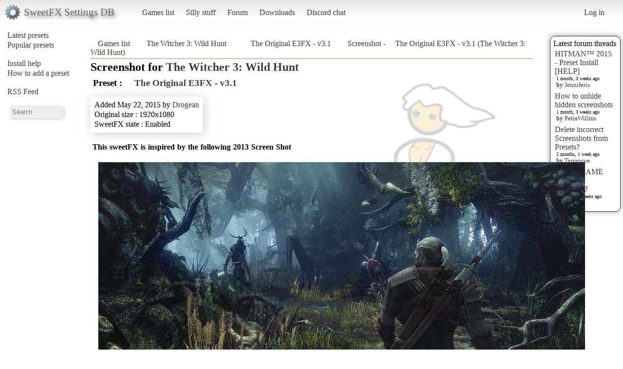

--- FILE ---
content_type: text/html; charset=utf-8
request_url: https://sfx.thelazy.net/games/screenshot/25624/
body_size: 2696
content:
<!DOCTYPE html>
<html>
<head>
    <title>Screenshot -     The Original E3FX - v3.1 (The Witcher 3: Wild Hunt)</title>
    <link rel="stylesheet" href="/static/css/pcmr/pcmr.css?1" />
    <link rel="shortcut icon" href="/static/logo.png" />
    <script src="https://ajax.googleapis.com/ajax/libs/jquery/1.8.3/jquery.min.js"></script>
    
</head>
<body>
    <div id="top">
        <div id="logoblock">
            <div id="logotext">SweetFX Settings DB</div>
        </div>
        <ul class="horizmenu">
            <li>
                <a href="/games/">Games list</a>
                <a href="/silly/">Silly stuff</a>
                <a href="/forum/">Forum</a>
                <a href="/downloads/">Downloads</a>
                <a href="https://discord.gg/SwuyHvY">Discord chat</a>
            </li>
        </ul>
        <ul class="horizmenu usermenu">
            
                <li>
                    <a href="/accounts/login/?next=/games/screenshot/25624/">Log in</a>
                </li>
            
            
        </ul>
    </div>


    <div id="sidemenu">
        <ul class="list">
    <li><a href="/games/preset/newlist/">Latest presets</a></li>
    <li><a href="/games/preset/popularlist/">Popular presets</a></li>
    <br/>
    <li><a href="/games/view/install/">Install help</a></li>
    <li><a href="/games/view/addgame/">How to add a preset</a></li>
    <br/>
    <li><a class="rss" href="/games/rss/">RSS Feed</a></li>
    <br/>
    <li><input id="isearch" name="search" placeholder="Search"/></li>
    <script>
        function position_under(parentelem, underelem, loffset) {
            var top = parentelem.offset().top + parentelem.outerHeight();
            var left = parentelem.offset().left + loffset;
            underelem.offset({top: top, left: left});
        }
        function search(query) {
            $(".searchdiv").remove();
            
            var sdiv = $("<div/>").addClass("searchdiv");
            sdiv.click( function () {
                sdiv.remove();
            });
            var rdiv = $("<div/>").addClass("searchdivresult");
            
            sdiv.append(rdiv);
            $("body").append(sdiv);
            position_under($("#isearch"), sdiv, -5);
            rdiv.append($("<span/>").text("Searching..."));
            
            $.get("/games/game/search/", {"query": query}, function (data) {
                rdiv.empty();
                
                $.each(data, function (i, val) {
                    var tdiv = $("<div/>").addClass("stitle").text(i);
                    var rl = $("<ul/>").addClass("sresults");
                    rdiv.append(tdiv);
                    rdiv.append(rl);
                    if ($.isEmptyObject(val)) {
                       rdiv.append($("<span/>").text("No results!")); 
                    }
                    $.each(val, function (ii, ival) {
                        console.log("Loop : " + ii + " | " + ival);
                        var l = $("<a/>").text(ival.title);
                        l.attr("href", ival.url);
                        var li = $("<li/>");
                        li.append(l);
                        rl.append(li);
                    });
                });
            });
        }
        $("#isearch").keydown(function (event) {
            if (event.which == 13) {
                search($("#isearch").val());
                $("#isearch").val("");
            }
        });
    </script>
</ul>
    </div>

    <div id="rightside">
        
        



<div id="latestposts" class="box">
    <div class="header">Latest forum threads</div>
    
        <div class="entry">
            <div class="title"><a href="/forum/presets/358/">HITMAN™ 2015 - Preset Install [HELP]</a></div>
            <div class="updated">1 month, 3 weeks ago</div>
            <div class="updatedby">by 
                <a href="/users/u/Jenniferis/">Jenniferis</a>

            </div>
        </div>
    
        <div class="entry">
            <div class="title"><a href="/forum/troubleshooting/194153/">How to unhide hidden screenshots</a></div>
            <div class="updated">1 month, 3 weeks ago</div>
            <div class="updatedby">by 
                <a href="/users/u/PetraWillms/">PetraWillms</a>

            </div>
        </div>
    
        <div class="entry">
            <div class="title"><a href="/forum/troubleshooting/194128/">Delete incorrect Screenshots from Presets?</a></div>
            <div class="updated">2 months, 1 week ago</div>
            <div class="updatedby">by 
                <a href="/users/u/Terrasque/">Terrasque</a>

            </div>
        </div>
    
        <div class="entry">
            <div class="title"><a href="/forum/general/553/">WHAT GAME DO YOU WANT???</a></div>
            <div class="updated">3 months, 4 weeks ago</div>
            <div class="updatedby">by 
                <a href="/users/u/djgrege/">djgrege</a>

            </div>
        </div>
    
</div>

    </div>

    <div id="main">
        
<div id="breads">
    <ul class="horizmenu">
        <li><a href="/games/">Games list</a></li>
        <li><a href="/games/game/970/">The Witcher 3: Wild Hunt</a></li>
        <li><a href="/games/preset/3741/">    The Original E3FX - v3.1</a></li>
        <li><a href="/games/screenshot/25624/">Screenshot -     The Original E3FX - v3.1 (The Witcher 3: Wild Hunt)</a></li>
    </ul>
</div>
<div id="presetscreenshotdetail">
    

    <h2>Screenshot for <a href="/games/game/970/">The Witcher 3: Wild Hunt</a></h2>
    <h3>Preset : <a href="/games/preset/3741/">    The Original E3FX - v3.1</a></h3>
    <div id="infobox">
        <div class="infoline">Added May 22, 2015 by <a href="/users/u/Drogean/">Drogean</a>
</div>
        <div class="infoline">Original size : 1920x1080</div>
        <div class="infoline">SweetFX state : Enabled</div>
    </div>
    <div id="screenshotinfo"><div class='bbtext'><span class='bb_b'>This sweetFX is inspired by the following 2013 Screen Shot</span></div></div>
    <div id="screenshot">
        <a href="/games/screenshot/25624/full/">
            <img src="/media/medthumb/Witcher_3_139456255063641_Fer2k3w.jpg" class="imgscreen"/>

            
        </a>
    </div>
    <p>Click the image for full resolution</p>
    
    <div id="commentwrap">

        <a id="comments"><h2>Comments</h2></a>

        <div id="commentslist">
            
        </div>

        <div id="commentform">
            
            <p>You need to be <a href="/accounts/login/?next=/games/screenshot/25624/">logged in</a> to post a comment</p>
            
        </div>
    </div>


    <script>
        $(window).load(function () {
            var sfxon = $("#sfxon");
            var sfxoff = $("#sfxoff");

            var cc = $(".comparecontainer");
            var iw = $(".imgscreen").width();
            var ih = $(".imgscreen").height();
            var image = $(".imgscreen").offset();

            cc.css( {
                "position": "absolute",
                "top" : image.top,
                "left": image.left,
                "display": "block",
            });

            sfxon.css( {
                "position": "absolute",
                "top" : image.top + ih - sfxon.outerHeight(),
                "left": image.left + iw - sfxon.outerWidth(),
                "display": "block",
            });

            sfxoff.css( {
                "position": "absolute",
                "top" : ih - sfxoff.outerHeight(),
                "left": 0,
                "display": "block",
            });

            $("#screenshot").mouseleave(function() {
                $(".sfxstat").fadeIn(400);
            });

            $("#screenshot").mouseenter(function() {
                $(".sfxstat").fadeOut(300);
            });

            $("#screenshot").mousemove(function (e) {
                cc.css("width", e.pageX - image.left);
            });
        });
    </script>
</div>

        <div id="footer"></div>
    </div>



<script type="text/javascript">
  var _gaq = _gaq || [];
  _gaq.push(['_setAccount', 'UA-7375938-9']);
  _gaq.push(['_trackPageview']);

  (function() {
    var ga = document.createElement('script'); ga.type = 'text/javascript'; ga.async = true;
    ga.src = ('https:' == document.location.protocol ? 'https://ssl' : 'http://www') + '.google-analytics.com/ga.js';
    var s = document.getElementsByTagName('script')[0]; s.parentNode.insertBefore(ga, s);
  })();

</script>
</body>
</html>
